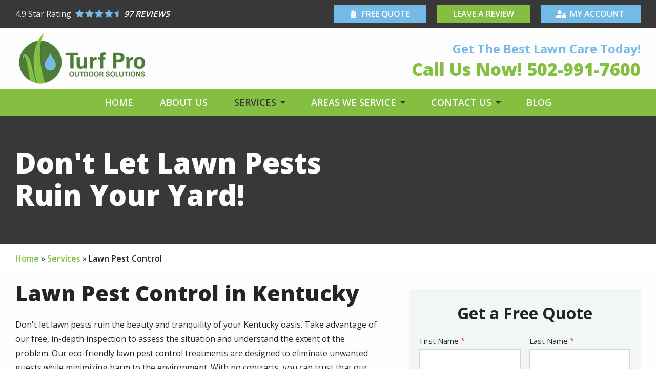

--- FILE ---
content_type: text/html; charset=UTF-8
request_url: https://turfprosolutions.com/services/lawn-pest-control
body_size: 19409
content:
<!DOCTYPE html>
<html lang="en" dir="ltr" prefix="og: https://ogp.me/ns#">
	<head><link rel='dns-prefetch' href='fonts.googleapis.com'><link rel='dns-prefetch' href='https://unpkg.com'>
    <meta name="viewport" content="width=device-width, initial-scale=1">
		<meta charset="utf-8" />
<style data-provider="color_variables" id="color-variables-style-tag">
body {
  --color-primary: #84bf41;
  --color-primary-light: #96d251;
  --color-primary-dark: #77b431;
  --color-secondary: #74bae7;
  --color-secondary-light: #8ecef5;
  --color-secondary-dark: #51ade6;
  --color-tertiary: #0c52a1;
  --color-light: #f3f6f6;
  --color-dark: #383838;
}
</style>
<script src="//458868.tctm.co/t.js" async></script>
<meta name="description" content="Don&#039;t let lawn pests ruin your lawn. Our reliable lawn pest control services provide you with peace of mind, no contracts required. Plus, we offer free retreatments if needed." />
<link rel="canonical" href="https://turfprosolutions.com/services/lawn-pest-control" />
<style>
        .system-status-general-info__item-icon::before,
        .toolbar .toolbar-bar .toolbar-icon.toolbar-icon-sprowt-settings-admin-config-sprowt::before {
          -webkit-mask-image: url("data:image/svg+xml,%3C%3Fxml%20version%3D%221.0%22%20encoding%3D%22utf-8%22%3F%3E%0A%3C%21--%20Generator%3A%20Adobe%20Illustrator%2025.2.1%2C%20SVG%20Export%20Plug-In%20.%20SVG%20Version%3A%206.00%20Build%200%29%20%20--%3E%0A%3Csvg%20version%3D%221.1%22%20id%3D%22Layer_1%22%20xmlns%3D%22http%3A%2F%2Fwww.w3.org%2F2000%2Fsvg%22%20xmlns%3Axlink%3D%22http%3A%2F%2Fwww.w3.org%2F1999%2Fxlink%22%20x%3D%220px%22%20y%3D%220px%22%0A%09%20viewBox%3D%220%200%2024%2024%22%20style%3D%22enable-background%3Anew%200%200%2024%2024%3B%22%20xml%3Aspace%3D%22preserve%22%3E%0A%3Cpath%20d%3D%22M22.5%2C2.9l-0.1-0.3l-0.3-0.1c-2.1-1.2-4.4-1.8-6.7-1.8c-3.6%2C0-7%2C1.5-9.5%2C4.1c-2.5%2C2.6-3.7%2C6.1-3.5%2C9.8L2.6%2C17l1.1-2.2%0A%09c1.6-3.1%2C4-5.6%2C6.9-7.3c-4.4%2C3.7-7.1%2C9.2-7%2C15.2l0%2C0.7l3.8-0.3l-0.1-0.7c-0.2-1.3-0.2-2.5-0.1-3.8c0.9%2C0.2%2C1.7%2C0.3%2C2.6%2C0.3%0A%09c3.9%2C0%2C7.6-1.8%2C10.1-4.8C22.4%2C10.9%2C23.3%2C7%2C22.5%2C2.9z%20M6.8%2C16.9l-0.7-0.2c1.8-5.3%2C6-9.6%2C11.6-11.3l-0.4-1.8c-5.2%2C0.6-9.8%2C3.2-13%2C7.2%0A%09c0.5-1.8%2C1.4-3.5%2C2.7-4.9c2.2-2.3%2C5.2-3.6%2C8.3-3.6c1.9%2C0%2C3.8%2C0.5%2C5.5%2C1.4c0.6%2C3.5-0.2%2C6.8-2.4%2C9.4c-2.2%2C2.7-5.4%2C4.2-8.9%2C4.2%0A%09C8.8%2C17.3%2C7.8%2C17.1%2C6.8%2C16.9z%22%2F%3E%0A%3C%2Fsvg%3E%0A");
          mask-image: url("data:image/svg+xml,%3C%3Fxml%20version%3D%221.0%22%20encoding%3D%22utf-8%22%3F%3E%0A%3C%21--%20Generator%3A%20Adobe%20Illustrator%2025.2.1%2C%20SVG%20Export%20Plug-In%20.%20SVG%20Version%3A%206.00%20Build%200%29%20%20--%3E%0A%3Csvg%20version%3D%221.1%22%20id%3D%22Layer_1%22%20xmlns%3D%22http%3A%2F%2Fwww.w3.org%2F2000%2Fsvg%22%20xmlns%3Axlink%3D%22http%3A%2F%2Fwww.w3.org%2F1999%2Fxlink%22%20x%3D%220px%22%20y%3D%220px%22%0A%09%20viewBox%3D%220%200%2024%2024%22%20style%3D%22enable-background%3Anew%200%200%2024%2024%3B%22%20xml%3Aspace%3D%22preserve%22%3E%0A%3Cpath%20d%3D%22M22.5%2C2.9l-0.1-0.3l-0.3-0.1c-2.1-1.2-4.4-1.8-6.7-1.8c-3.6%2C0-7%2C1.5-9.5%2C4.1c-2.5%2C2.6-3.7%2C6.1-3.5%2C9.8L2.6%2C17l1.1-2.2%0A%09c1.6-3.1%2C4-5.6%2C6.9-7.3c-4.4%2C3.7-7.1%2C9.2-7%2C15.2l0%2C0.7l3.8-0.3l-0.1-0.7c-0.2-1.3-0.2-2.5-0.1-3.8c0.9%2C0.2%2C1.7%2C0.3%2C2.6%2C0.3%0A%09c3.9%2C0%2C7.6-1.8%2C10.1-4.8C22.4%2C10.9%2C23.3%2C7%2C22.5%2C2.9z%20M6.8%2C16.9l-0.7-0.2c1.8-5.3%2C6-9.6%2C11.6-11.3l-0.4-1.8c-5.2%2C0.6-9.8%2C3.2-13%2C7.2%0A%09c0.5-1.8%2C1.4-3.5%2C2.7-4.9c2.2-2.3%2C5.2-3.6%2C8.3-3.6c1.9%2C0%2C3.8%2C0.5%2C5.5%2C1.4c0.6%2C3.5-0.2%2C6.8-2.4%2C9.4c-2.2%2C2.7-5.4%2C4.2-8.9%2C4.2%0A%09C8.8%2C17.3%2C7.8%2C17.1%2C6.8%2C16.9z%22%2F%3E%0A%3C%2Fsvg%3E%0A");
        }
    </style>
<meta name="Generator" content="Drupal 10 (https://www.drupal.org)" />
<meta name="MobileOptimized" content="width" />
<meta name="HandheldFriendly" content="true" />
<meta name="viewport" content="width=device-width, initial-scale=1.0" />

<!-- START script: GSC Meta Tag -->
<meta name="google-site-verification" content="7uQgJZsWyjd0KUvJpRp4gUSpOCl7-tLWtxvYj5Mu11E" />
<!-- END script: GSC Meta Tag -->
<link rel="apple-touch-icon" href="/public_files/turfprosolutions-live/touch-icon.png" />
<link rel="preload" as="font" href="/themes/sprowt3/fonts/icomoon/fonts/icomoon.ttf?qu873q" type="font/ttf" crossorigin="anonymous" />
<link rel="preload" as="font" href="/themes/sprowt3/fonts/icomoon/fonts/icomoon.woff?qu873q" type="font/woff" crossorigin="anonymous" />
<link rel="preload" as="font" href="/libraries/slick/slick/fonts/slick.ttf" type="font/ttf" crossorigin="anonymous" />
<link rel="preload" as="font" href="/libraries/slick/slick/fonts/slick.woff" type="font/woff" crossorigin="anonymous" />
<link rel="icon" href="/public_files/turfprosolutions-live/favicon.png" type="image/png" />
<script src="/public_files/turfprosolutions-live/google_tag/gtm/google_tag.script.js?t95mij" defer></script>

		<title>Lawn Pest Control | Turf Pro Outdoor Solutions</title>
		<link rel="stylesheet" media="all" href="/public_files/turfprosolutions-live/css/css_0WHx80B1GwgeL1YHUuNXpOAmay68m52du0iHGA4XL4Y.css?delta=0&amp;language=en&amp;theme=turfprosolutions&amp;include=[base64]" />
<link rel="stylesheet" media="all" href="/public_files/turfprosolutions-live/css/css_bMU90gx5fOFquT5UmYXKR_qbd6z0ql_8D8Ou8pLg6bM.css?delta=1&amp;language=en&amp;theme=turfprosolutions&amp;include=[base64]" />

      <script>/**/</script> 		
      <style>
        body {
          opacity: 0;
        }
      </style>
	</head>


	<body class="page-node-37 page-node-type-service subsite-_main path-node">
				<a class="visually-hidden focusable skip-link" href="#main-content">
			Skip to main content
		</a>

		<noscript><iframe src="https://www.googletagmanager.com/ns.html?id=GTM-KG6BK6F" height="0" width="0" style="display:none;visibility:hidden"></iframe></noscript>
		  <div class="dialog-off-canvas-main-canvas" data-off-canvas-main-canvas>
    
<div class="layout-container">

      <div class="admin_links">
      

    </div>
  
  
      
  <div class="region region-header-mobile-menu">
    <div class="region-blocks-wrap">

      <div class="mobile-header-menu">
        <div class="mobile-menu-wrap">
          <a class="mobile-menu-close">Close</a>
          
<div id="block-turfprosolutions-ctmheaderblocknew" class="block--type-ctm-header-block phone-number-count-1 block block-block-content block-ctm-header-block-new block-turfprosolutions-ctmheaderblocknew block-block-contentad5568f9-8cfa-4dfb-9439-73dfb361aeac">
  
  

      <div class="ctm-number-wrap">
      
                        <div class="field field--name-field-subheading-tag field--type-html-tag-text-field-type field--label-hidden field__item">Get The Best Lawn Care Today!</div>
            
      <div class="field field--name-field-ctm-target-numbers field--type-entity-reference-revisions field--label-hidden field__items">
              <div class="field__item">  <a class="ctm-target-number-link " href="tel:502-991-7600">
    <div class="paragraph paragraph--type--ctm-target-number paragraph--id--6 paragraph--view-mode--default">
              
            <div class="field field--name-field-heading field--type-string field--label-hidden field__item">Call Us Now!</div>
      
            <div class="field field--name-field-phone-number field--type-telephone">502-991-7600</div>
    </div>
  </a>
</div>
          </div>
  
    </div>
  </div>
<nav id="block-turfprosolutions-mainnavigation-3" class="block block-menu navigation menu--main">
            
  

        
              <ul class="menu">
                                  <li class="menu-item home">
                                    <a  href="/" title="Home">
              <span>Home</span>
            </a>
                      </li>
                            <li class="menu-item about-us">
                                    <a  href="/about-us" title="About Us">
              <span>About Us</span>
            </a>
                      </li>
                            <li class="menu-item menu-item--expanded dropdown-menu menu-item--active-trail services">
                                    <a  href="/services" title="Services">
              <span>Services</span>
            </a>
                                          <ul class="menu">
                                    <li class="menu-item lawn-care">
                                    <a  href="/services/lawn-care" title="Lawn Care">
              <span>Lawn Care</span>
            </a>
                      </li>
                            <li class="menu-item menu-item--active-trail lawn-pest-control">
                                    <a  href="/services/lawn-pest-control" title="Lawn Pest Control">
              <span>Lawn Pest Control</span>
            </a>
                      </li>
                            <li class="menu-item mosquito-control">
                                    <a  href="/services/mosquito-control" title="Mosquito Control">
              <span>Mosquito Control</span>
            </a>
                      </li>
              </ul>
      
                      </li>
                            <li class="menu-item menu-item--expanded dropdown-menu areas-we-service">
                                    <a  href="/locations" title="Areas We Service">
              <span>Areas We Service</span>
            </a>
                                          <ul class="menu">
                                    <li class="menu-item charlestown">
                                    <a  href="/locations/lawn-care-charlestown" title="Charlestown">
              <span>Charlestown</span>
            </a>
                      </li>
                            <li class="menu-item clarksville">
                                    <a  href="/locations/clarksville" title="Clarksville">
              <span>Clarksville</span>
            </a>
                      </li>
                            <li class="menu-item jeffersonville">
                                    <a  href="/locations/lawn-care-jeffersonville" title="Jeffersonville">
              <span>Jeffersonville</span>
            </a>
                      </li>
                            <li class="menu-item la-grange">
                                    <a  href="/locations/lawn-care-la-grange" title="La Grange">
              <span>La Grange</span>
            </a>
                      </li>
                            <li class="menu-item louisville">
                                    <a  href="/locations/lawn-care-louisville" title="Louisville">
              <span>Louisville</span>
            </a>
                      </li>
                            <li class="menu-item mt-washington">
                                    <a  href="/locations/lawn-care-mt-washington" title="Mt. Washington">
              <span>Mt. Washington</span>
            </a>
                      </li>
                            <li class="menu-item new-albany">
                                    <a  href="/locations/lawn-care-New-Albany" title="New Albany">
              <span>New Albany</span>
            </a>
                      </li>
                            <li class="menu-item sellersburg">
                                    <a  href="/locations/lawn-care-sellersburg" title="Sellersburg">
              <span>Sellersburg</span>
            </a>
                      </li>
              </ul>
      
                      </li>
                            <li class="menu-item menu-item--expanded dropdown-menu contact-us">
                                    <a  href="/contact" title="Contact Us">
              <span>Contact Us</span>
            </a>
                                          <ul class="menu">
                                    <li class="menu-item get-a-free-quote">
                                    <a  href="/free-quote" title="Get A Free Quote">
              <span>Get A Free Quote</span>
            </a>
                      </li>
              </ul>
      
                      </li>
                            <li class="menu-item blog">
                                    <a  href="/blog" title="Blog">
              <span>Blog</span>
            </a>
                      </li>
              </ul>
      


  </nav>
<nav id="block-turfprosolutions-utilitymenu-2" class="block block-menu navigation menu--utility-menu">
            
  

        
              <ul class="menu">
                                  <li class="menu-item free-quote">
                                    <a  href="/free-quote" title="Free Quote">
              <span>Free Quote</span>
                          </a>
                      </li>
                            <li class="menu-item leave-a-review">
                                    <a  target="_blank" href="https://www.google.com/maps/place/Turf+Pro+Outdoor+Solutions/@38.3095135,-85.5322745,17z/data=!4m8!3m7!1s0x88699f40750262e1:0x91fab6fdd94f8037!8m2!3d38.3095135!4d-85.5322745!9m1!1b1!16s%2Fg%2F11h3l69mr1?entry=ttu&amp;g_ep=EgoyMDI0MTIwMS4xIKXMDSoASAFQAw%3D%3D" title="Leave a Review">
              <span>Leave a Review</span>
                          </a>
                      </li>
                            <li class="menu-item my-account">
                                    <a  target="_blank" href="https://www.lawngateway.com/TurfProOutdoorSolutions/Login_New.aspx" title="My Account">
              <span>My Account</span>
                          </a>
                      </li>
              </ul>
      


  </nav>
<nav id="block-turfprosolutions-utilityzipfinder" class="block block-menu navigation menu--utility-zip-finder">
      
  

        
              <ul class="menu">
                                  <li class="menu-item find-your-location">
                                    <a  class="zip-code-finder-link" href="/" title="Find Your Location">
              <span>Find Your Location</span>
                          </a>
                      </li>
              </ul>
      


  </nav>

        </div>

        <div class="overlay"></div>
      </div>

    </div>
  </div>


  
        

<div class="block block-aggregate-reviews-block block-">
  
  
      
			<script type='application/ld+json'>
		{ "@context": "http://schema.org","@type": "Product","name": "Turf Pro Outdoor Solutions","aggregateRating":  {  "@type": "AggregateRating",  "ratingValue": "4.9", "ratingCount": "97" }}
		</script>
	
          <span class="google-rating-link"><a class="button">View Google Ratings</a></span>
      </div>

  
    <div class="views-element-container"><div class="view view-schema view-id-schema view-display-id-block_localbusiness_cb view-count-0 js-view-dom-id-f63d29898b35164620af4ea07b7d3f810c4369afef0525eb23b32ca7b143ee93">
  
    
      
      <div class="view-empty">
      <div class="view view-schema view-id-schema view-display-id-block_localbusiness_lp view-count-0 js-view-dom-id-ecde43e0b4a125500f5740fa03bfea5f230e2e085aca21075c5d94e08184d9ae">
  
    
      
      <div class="view-empty">
      <div class="view view-schema view-id-schema view-display-id-block_localbusiness_main view-count-1 js-view-dom-id-252174a7ec4252bebdf921115be077eb50af031c74b337ead3b278960e504b10">
  
    
      
      <div class="view-content">
          <div class="views-row"><script type="application/ld+json" class="ctm-no-swap">
{
  "@context": "https://schema.org",
  "@type": "LocalBusiness",
  "name": "Turf Pro Outdoor Solutions",
  "address": {
    "@type": "PostalAddress",
    "addressLocality": "Louisville",
    "addressRegion": "Kentucky",
    "streetAddress": "12010 Fallen Oak Court"
  },
    "openingHours": "
            Mon-Fri: 8am-6pm
Sat: 8am-3pm 
      ",
  "telephone": "Phone -- link only no swap	502-991-7600"}
</script>
</div>

    </div>
  
          </div>

    </div>
  
          </div>

    </div>
  
          </div>
</div>


  <header class="page-header" role="banner">
    
    
    
    
    
  <div class="region region-header-layout">
    <div class="region-blocks-wrap">
      
<div id="block-turfprosolutions-header-layout" class="block--type-header block block-block-content block-header-layout block-turfprosolutions-header-layout block-block-contentdba3ea50-fa80-461d-adfb-7e0e6aa9fb3d">
  
  
        <div id="header-1" class="bg-dark layout layout--onecol">
    <div class="layout-container-wrap">
      <div  class="layout__region layout__region--content">
        

<div class="block block-aggregate-reviews-block">
  
  
      
	<div class="star-ratings-wrap">
		<div class="rating-inner-wrap">
		    <span class="rating-heading">4.9 <span class="postlabel">Star Rating</span></span>
		    <div class="stars">
	            	                <a class="external-url" aria-label="Star rating external link" href="https://maps.google.com/maps?cid=10518921081066061879" target="_blank"></a>
	            		        		            <i class="star icon-star"></i>
		        		            <i class="star icon-star"></i>
		        		            <i class="star icon-star"></i>
		        		            <i class="star icon-star"></i>
		        		            <i class="star icon-star-half"></i>
		        		    </div>
		    <div class="field--name-field-label">97 Reviews</div>
		</div>
	</div>

          <span class="google-rating-link"><a class="button">View Google Ratings</a></span>
      </div>
<nav class="block block-menu navigation menu--mobile-utility-menu">
      
  

        
              <ul class="menu">
                                  <li class="menu-item my-account">
                                    <a  target="_blank" href="https://www.lawngateway.com/TurfProOutdoorSolutions/Login_New.aspx" title="My Account">
              <span>My Account</span>
                          </a>
                      </li>
                            <li class="menu-item leave-a-review">
                                    <a  target="_blank" href="https://www.google.com/maps/place/Turf+Pro+Outdoor+Solutions/@38.3095135,-85.5322745,17z/data=!4m8!3m7!1s0x88699f40750262e1:0x91fab6fdd94f8037!8m2!3d38.3095135!4d-85.5322745!9m1!1b1!16s%2Fg%2F11h3l69mr1?entry=ttu&amp;g_ep=EgoyMDI0MTIwMi4wIKXMDSoASAFQAw%3D%3D" title="Leave a Review">
              <span>Leave a Review</span>
                          </a>
                      </li>
              </ul>
      


  </nav>
<nav class="block block-menu navigation menu--utility-menu">
      
  

        
              <ul class="menu">
                                  <li class="menu-item free-quote">
                                    <a  href="/free-quote" title="Free Quote">
              <span>Free Quote</span>
                          </a>
                      </li>
                            <li class="menu-item leave-a-review">
                                    <a  target="_blank" href="https://www.google.com/maps/place/Turf+Pro+Outdoor+Solutions/@38.3095135,-85.5322745,17z/data=!4m8!3m7!1s0x88699f40750262e1:0x91fab6fdd94f8037!8m2!3d38.3095135!4d-85.5322745!9m1!1b1!16s%2Fg%2F11h3l69mr1?entry=ttu&amp;g_ep=EgoyMDI0MTIwMS4xIKXMDSoASAFQAw%3D%3D" title="Leave a Review">
              <span>Leave a Review</span>
                          </a>
                      </li>
                            <li class="menu-item my-account">
                                    <a  target="_blank" href="https://www.lawngateway.com/TurfProOutdoorSolutions/Login_New.aspx" title="My Account">
              <span>My Account</span>
                          </a>
                      </li>
              </ul>
      


  </nav>

      </div>
    </div>
  </div>
  <div id="header-3" class="bg-white layout layout--onecol">
    <div class="layout-container-wrap">
      <div  class="layout__region layout__region--content">
        
<div class="block block-system block-site-branding block-system-branding-block">
  
  
              <a href="/" rel="home" class="site-logo">
        <img  src="/public_files/turfprosolutions-live/logo_0.webp" alt="Turf Pro Outdoor Solutions" />
      </a>
          </div>

<div class="block--type-ctm-header-block phone-number-count-1 block block-block-content block-ctm-header-block-new block-block-contentad5568f9-8cfa-4dfb-9439-73dfb361aeac">
  
  

      <div class="ctm-number-wrap">
      
                        <div class="field field--name-field-subheading-tag field--type-html-tag-text-field-type field--label-hidden field__item">Get The Best Lawn Care Today!</div>
            
      <div class="field field--name-field-ctm-target-numbers field--type-entity-reference-revisions field--label-hidden field__items">
              <div class="field__item">  <a class="ctm-target-number-link " href="tel:502-991-7600">
    <div class="paragraph paragraph--type--ctm-target-number paragraph--id--6 paragraph--view-mode--default">
              
            <div class="field field--name-field-heading field--type-string field--label-hidden field__item">Call Us Now!</div>
      
            <div class="field field--name-field-phone-number field--type-telephone">502-991-7600</div>
    </div>
  </a>
</div>
          </div>
  
    </div>
  </div>

      </div>
    </div>
  </div>
  <div id="header-4" class="bg-primary layout layout--onecol">
    <div class="layout-container-wrap">
      <div  class="layout__region layout__region--content">
        <nav class="block block-menu navigation menu--main">
      
  

        

<button class="navbar-toggle">
  <div class="icon-bars">
      <span class="icon-bar"></span>
      <span class="icon-bar"></span>
      <span class="icon-bar"></span>
  </div>
</button>

    
          <ul class="menu">
    
                <li class="menu-item home">
                        <a  href="/" title="Home">
          <span>Home</span>
        </a>
              </li>
                <li class="menu-item about-us">
                        <a  href="/about-us" title="About Us">
          <span>About Us</span>
        </a>
              </li>
                <li class="menu-item menu-item--expanded dropdown-menu menu-item--active-trail services">
                        <a  href="/services" title="Services">
          <span>Services</span>
        </a>
                      
          <ul class="menu">
    
                <li class="menu-item lawn-care">
                        <a  href="/services/lawn-care" title="Lawn Care">
          <span>Lawn Care</span>
        </a>
              </li>
                <li class="menu-item menu-item--active-trail lawn-pest-control">
                        <a  href="/services/lawn-pest-control" title="Lawn Pest Control">
          <span>Lawn Pest Control</span>
        </a>
              </li>
                <li class="menu-item mosquito-control">
                        <a  href="/services/mosquito-control" title="Mosquito Control">
          <span>Mosquito Control</span>
        </a>
              </li>
    
    </ul>
  
  
              </li>
                <li class="menu-item menu-item--expanded dropdown-menu areas-we-service">
                        <a  href="/locations" title="Areas We Service">
          <span>Areas We Service</span>
        </a>
                      
          <ul class="menu">
    
                <li class="menu-item charlestown">
                        <a  href="/locations/lawn-care-charlestown" title="Charlestown">
          <span>Charlestown</span>
        </a>
              </li>
                <li class="menu-item clarksville">
                        <a  href="/locations/clarksville" title="Clarksville">
          <span>Clarksville</span>
        </a>
              </li>
                <li class="menu-item jeffersonville">
                        <a  href="/locations/lawn-care-jeffersonville" title="Jeffersonville">
          <span>Jeffersonville</span>
        </a>
              </li>
                <li class="menu-item la-grange">
                        <a  href="/locations/lawn-care-la-grange" title="La Grange">
          <span>La Grange</span>
        </a>
              </li>
                <li class="menu-item louisville">
                        <a  href="/locations/lawn-care-louisville" title="Louisville">
          <span>Louisville</span>
        </a>
              </li>
                <li class="menu-item mt-washington">
                        <a  href="/locations/lawn-care-mt-washington" title="Mt. Washington">
          <span>Mt. Washington</span>
        </a>
              </li>
                <li class="menu-item new-albany">
                        <a  href="/locations/lawn-care-New-Albany" title="New Albany">
          <span>New Albany</span>
        </a>
              </li>
                <li class="menu-item sellersburg">
                        <a  href="/locations/lawn-care-sellersburg" title="Sellersburg">
          <span>Sellersburg</span>
        </a>
              </li>
    
    </ul>
  
  
              </li>
                <li class="menu-item menu-item--expanded dropdown-menu contact-us">
                        <a  href="/contact" title="Contact Us">
          <span>Contact Us</span>
        </a>
                      
          <ul class="menu">
    
                <li class="menu-item get-a-free-quote">
                        <a  href="/free-quote" title="Get A Free Quote">
          <span>Get A Free Quote</span>
        </a>
              </li>
    
    </ul>
  
  
              </li>
                <li class="menu-item blog">
                        <a  href="/blog" title="Blog">
          <span>Blog</span>
        </a>
              </li>
    
    </ul>
  
  


  </nav>

      </div>
    </div>
  </div>

  </div>

    </div>
  </div>

  </header>

            <div class="page-highlight">
        <div class="message-modal">
          
  <div class="region region-highlighted">
    <div class="region-blocks-wrap">
      <div data-drupal-messages-fallback class="hidden"></div>

    </div>
  </div>

        </div>
      </div>
      
  

  <main role="main">
    <a id="main-content" tabindex="-1"></a>
    
          <div class="layout-content">
        
  <div class="region region-content">
    <div class="region-blocks-wrap">
      
<div id="block-turfprosolutions-content" class="block block-system block-main-page-content block-turfprosolutions-content block-system-main-block">
  
  
      
<article class="node node-37 node--type-service node--promoted node--view-mode-full">

  <script type="application/ld+json">
{
  "@context": {
    "@vocab": "https://schema.org/"
  },
  "@type": [
    "Service"
  ],
  "name": "Lawn Pest Control",
  "url": "https://turfprosolutions.com/services/lawn-pest-control",
  "description": "
            Don&#039;t let lawn pests ruin the beauty and tranquility of your Kentucky oasis. Take advantage of our free, in-depth inspection to assess the situation and understand the extent of the problem. Our eco-friendly lawn pest control treatments are designed to eliminate unwanted guests while minimizing harm to the environment. With no contracts, you can trust that our team is dedicated to earning your trust and satisfaction with every visit.

      ",
    "areaServed": "Turf Pro Outdoor Solutions Lawn Care City Page Template (Default), La Grange, Sellersburg",
  "provider": {
    "@type": "ProfessionalService",
    "name": "Turf Pro Outdoor Solutions",
    "url": "https://turfprosolutions.com/"
  }
}
</script>


  
  <div class="node__content">
      <div id="masthead" class="bg-dark full-width layout layout--onecol">
    <div class="layout-container-wrap">
      <div  class="layout__region layout__region--content">
        
            

<div class="left-align block block-layout-builder block-masthead block-inline-blockhero foreground-color- hero-copy-width- style-overlay-dark opacity-85">
  
  
  
      <div class="hero-wrap">
      <div class="hero-copy">
                  
                        <div class="field field--name-field-heading field--type-html-tag-text-field-type field--label-hidden field__item">Don't Let Lawn Pests Ruin Your Yard!</div>
            
        
              </div>

          </div>

  </div>

      </div>
    </div>
  </div>
  <div id="breadcrumbs" class="layout layout--onecol">
    <div class="layout-container-wrap">
      <div  class="layout__region layout__region--content">
        
<div class="breadcrumb block block-layout-builder block-breadcrumbs block-inline-blockbreadcrumbs">
  
  
      <ol itemscope itemtype="https://schema.org/BreadcrumbList">
      
  <li itemprop="itemListElement" itemscope itemtype="https://schema.org/ListItem"  class="field__item">
    <a itemprop="item" href="/"><span itemprop="name">Home</span></a>
    <meta itemprop="position" content="1" />
  </li>
  <li itemprop="itemListElement" itemscope itemtype="https://schema.org/ListItem"  class="field__item">
    <a itemprop="item" href="/services"><span itemprop="name">Services</span></a>
    <meta itemprop="position" content="1" />
  </li>

      <li itemprop="itemListElement" itemscope itemtype="https://schema.org/ListItem" >
        <span itemprop="name">Lawn Pest Control</span>
        <meta itemprop="position" content="1" />
      </li>
    </ol>
  </div>

      </div>
    </div>
  </div>
  <div class="layout layout--twocol-section layout--twocol-section--67-33 bg-white" id="form-offer">
    <div class="layout-container-wrap">

              <div  class="layout__region layout__region--first">
          
<div class="left-align block block-layout-builder block-service-intro block-inline-blockbasic">
  
  
      <div class="basic-wrap">
      
                        <h1 class="field field--name-field-heading field--type-html-tag-text-field-type field--label-hidden field__item">Lawn Pest Control in Kentucky</h1>
            
            <div class="clearfix text-formatted field field--name-field-text field--type-text-long field--label-hidden field__item"><p><span>Don't let lawn pests ruin the beauty and tranquility of your Kentucky oasis. Take advantage of our free, in-depth inspection to assess the situation and understand the extent of the problem. Our eco-friendly lawn pest control treatments are designed to eliminate unwanted guests while minimizing harm to the environment. With no contracts, you can trust that our team is dedicated to earning your trust and satisfaction with every visit.</span></p>
<p><span>Our lawn pest services in Kentucky include:</span></p>
<div class="two-column">
<ul>
<li><span>Perimeter Pest Programs</span></li>
<li><span>Grub Prevention</span></li>
<li><span>Flea &amp; Tick Programs</span></li>
<li><span>Grub Control</span></li>
<li><span>Mole Control Programs</span></li>
<li><span>And more!</span></li>
</ul>
</div>
</div>
      
    </div>
  </div>
 


  <div class="block block-layout-builder block-special-offer block-inline-blockspecial-offers display-teaser slick-count-2">
    
    

          <div class="special-offers-wrap">
        

                                      <div class="views-element-container"><div class="view view-special-offers view-id-special_offers view-display-id-block_compact view-count-0 js-view-dom-id-373aac53983ae2cf976e0e0e14ca5e8e7992324af6a7ac812579ff2e64786a27">
  
    
      
      <div class="view-empty">
      <div class="view view-special-offers view-id-special_offers view-display-id-block_compact_city view-count-0 js-view-dom-id-cfeb42ba2774ff50f37dc85be2489a8724c4f4ebc4471b3762468d5743ca7d90">
  
    
      
      <div class="view-empty">
      <div class="view view-special-offers view-id-special_offers view-display-id-block_compact_landing view-count-0 js-view-dom-id-eafeafdd3b09b897095a279f9597c40bd91bee6d01d400f2410632c44325d792">
  
    
      
      <div class="view-empty">
      <div class="view view-special-offers view-id-special_offers view-display-id-block_compact_slp view-count-0 js-view-dom-id-8ec0c4e9be7ec45fbe05a3fe6923b7317e1822b6c7e81af804a7092ac4074590">
  
    
      
      <div class="view-empty">
      <div class="view view-special-offers view-id-special_offers view-display-id-block_compact_solution view-count-0 js-view-dom-id-166c5bac2e470e90632a24c20960504ff3d5d2b689c56feef53fae8e6f756e8e">
  
    
      
      <div class="view-empty">
      <div class="view view-special-offers view-id-special_offers view-display-id-block_compact_nofilter view-count-2 js-view-dom-id-4136233a12fae59544bdf684e35793a59a43c147510a70137f033497822d8e6e">
  
    
      
      <div class="view-content">
          <div class="views-row">
<div class="article-wrapper">
  
  
                    <a href="/redeem-coupon?offer=21" alt="Redeem Offer"  class="special-offer-link featured">
        <article class="node node-21 node--type-special-offer node--promoted node--view-mode-teaser featured">
        <div class="node__content">
          
            <div class="field field--name-field-offer-headline field--type-string field--label-hidden field__item">10% Prepay Discount</div>
      
            <div class="field field--name-field-subheading field--type-string field--label-hidden field__item">New Customers Only</div>
      
            <div class="field field--name-field-expiration-date field--type-datetime field--label-hidden field__item"><time datetime="2026-01-31T12:00:00Z" class="datetime">01/31/2026</time>
</div>
      
                      <div class="field--name-field-button">
              <span>Redeem Offer</span>
            </div>
                                                                                      <div class="special-offer-logo"><img src="/public_files/turfprosolutions-live/sprowt/reverse-logo.png" alt="Turf Pro Outdoor Solutions" /></div>
                  </div>
      </article>
      </a>
  </div></div>
    <div class="views-row">
<div class="article-wrapper">
  
  
                    <a href="/redeem-coupon?offer=142" alt="Redeem Offer"  class="special-offer-link default">
        <article class="node node-142 node--type-special-offer node--promoted node--view-mode-teaser default">
        <div class="node__content">
          
            <div class="field field--name-field-offer-headline field--type-string field--label-hidden field__item">Referral Credits</div>
      
            <div class="field field--name-field-expiration-date field--type-datetime field--label-hidden field__item"><time datetime="2026-01-31T12:00:00Z" class="datetime">01/31/2026</time>
</div>
      
                      <div class="field--name-field-button">
              <span>Redeem Offer</span>
            </div>
                                                                                      <div class="special-offer-logo"><img src="/public_files/turfprosolutions-live/sprowt/logo_1.webp" alt="Turf Pro Outdoor Solutions" /></div>
                  </div>
      </article>
      </a>
  </div></div>

    </div>
  
          </div>

    </div>
  
          </div>

    </div>
  
          </div>

    </div>
  
          </div>

    </div>
  
          </div>

    </div>
  
          </div>
</div>

        
      </div>
      </div>


        </div>
      
              <div  class="layout__region layout__region--second">
          
<div class="center-align bg-light block--type-webform block block-block-content block-webform---free-estimate-(global) block-block-contentde416d0d-07eb-49ca-b892-bffe9a319a15 form-expand-off">
  
  
      
                        <div class="field field--name-field-heading field--type-html-tag-text-field-type field--label-hidden field__item">Get a Free Quote</div>
            
            <div class="field field--name-field-webform field--type-webform field--label-hidden field__item"><form class="webform-submission-form webform-submission-add-form webform-submission-free-quote-form webform-submission-free-quote-add-form webform-submission-free-quote-block_content-2-form webform-submission-free-quote-block_content-2-add-form webform-submission-free-quote-block-content-2-add-form js-webform-details-toggle webform-details-toggle" data-drupal-selector="webform-submission-free-quote-block-content-2-add-form" action="/services/lawn-pest-control" method="post" id="webform-submission-free-quote-block-content-2-add-form" accept-charset="UTF-8">
  
  <fieldset data-drupal-selector="edit-name" id="edit-name" class="js-webform-type-fieldset webform-type-fieldset js-form-item form-item js-form-wrapper form-wrapper">
      <legend>
    <span class="visually-hidden fieldset-legend">Name</span>
  </legend>
  <div class="fieldset-wrapper">
                <div class="js-form-item form-item js-form-type-textfield form-type-textfield js-form-item-first-name form-item-first-name">
      <label for="edit-first-name" class="js-form-required form-required">First Name</label>
        <input data-drupal-selector="edit-first-name" type="text" id="edit-first-name" name="first_name" value="" size="60" maxlength="255" class="form-text required" required="required" aria-required="true" />

        </div>
<div class="js-form-item form-item js-form-type-textfield form-type-textfield js-form-item-last-name form-item-last-name">
      <label for="edit-last-name" class="js-form-required form-required">Last Name</label>
        <input data-drupal-selector="edit-last-name" type="text" id="edit-last-name" name="last_name" value="" size="60" maxlength="255" class="form-text required" required="required" aria-required="true" />

        </div>

          </div>
</fieldset>
<fieldset data-drupal-selector="edit-contact-info" id="edit-contact-info" class="js-webform-type-fieldset webform-type-fieldset js-form-item form-item js-form-wrapper form-wrapper">
      <legend>
    <span class="visually-hidden fieldset-legend">Contact Info</span>
  </legend>
  <div class="fieldset-wrapper">
                <div class="js-form-item form-item js-form-type-tel form-type-tel js-form-item-phone form-item-phone">
      <label for="edit-phone" class="js-form-required form-required">Phone</label>
        <input data-drupal-selector="edit-phone" pattern="^(?:\+\d{1,2}\s?)?\(?(?!555)(\d{3})\)?[\s.-]?(\d{3})[\s.-]?(\d{4})$" type="tel" id="edit-phone" name="phone" value="" size="30" maxlength="128" class="form-tel required" required="required" aria-required="true" />

        </div>
<div class="js-form-item form-item js-form-type-email form-type-email js-form-item-email form-item-email">
      <label for="edit-email" class="js-form-required form-required">Email</label>
        <input data-drupal-selector="edit-email" type="email" id="edit-email" name="email" value="" size="60" maxlength="254" class="form-email required" required="required" aria-required="true" />

        </div>

          </div>
</fieldset>
<fieldset data-drupal-selector="edit-address-autocomplete" id="edit-address-autocomplete--wrapper" class="sprowt-address-autocomplete--wrapper fieldgroup form-composite webform-composite-hidden-title required js-webform-type-sprowt-address-autocomplete webform-type-sprowt-address-autocomplete js-form-item form-item js-form-wrapper form-wrapper">
      <legend>
    <span class="visually-hidden fieldset-legend js-form-required form-required">Address (autocomplete)</span>
  </legend>
  <div class="fieldset-wrapper">
                <div class="sprowt-address-autocomplete">
    <input class="hidden-value" data-drupal-selector="edit-address-autocomplete-hidden-value" type="hidden" name="address_autocomplete[hidden_value]" value="" />
<input class="hidden-conditional" data-conditional-key="placeName" data-drupal-selector="edit-address-autocomplete-conditional-value-placename" type="hidden" name="address_autocomplete[conditional_value_placeName]" value="" />
<input class="hidden-conditional" data-conditional-key="placeId" data-drupal-selector="edit-address-autocomplete-conditional-value-placeid" type="hidden" name="address_autocomplete[conditional_value_placeId]" value="" />
<input class="hidden-conditional" data-conditional-key="formattedAddress" data-drupal-selector="edit-address-autocomplete-conditional-value-formattedaddress" type="hidden" name="address_autocomplete[conditional_value_formattedAddress]" value="" />
<input class="hidden-conditional" data-conditional-key="lat" data-drupal-selector="edit-address-autocomplete-conditional-value-lat" type="hidden" name="address_autocomplete[conditional_value_lat]" value="" />
<input class="hidden-conditional" data-conditional-key="lng" data-drupal-selector="edit-address-autocomplete-conditional-value-lng" type="hidden" name="address_autocomplete[conditional_value_lng]" value="" />
<input class="hidden-conditional" data-conditional-key="address" data-drupal-selector="edit-address-autocomplete-conditional-value-address" type="hidden" name="address_autocomplete[conditional_value_address]" value="" />
<input class="hidden-conditional" data-conditional-key="address_2" data-drupal-selector="edit-address-autocomplete-conditional-value-address-2" type="hidden" name="address_autocomplete[conditional_value_address_2]" value="" />
<input class="hidden-conditional" data-conditional-key="city" data-drupal-selector="edit-address-autocomplete-conditional-value-city" type="hidden" name="address_autocomplete[conditional_value_city]" value="" />
<input class="hidden-conditional" data-conditional-key="state_province" data-drupal-selector="edit-address-autocomplete-conditional-value-state-province" type="hidden" name="address_autocomplete[conditional_value_state_province]" value="" />
<input class="hidden-conditional" data-conditional-key="state_province_code" data-drupal-selector="edit-address-autocomplete-conditional-value-state-province-code" type="hidden" name="address_autocomplete[conditional_value_state_province_code]" value="" />
<input class="hidden-conditional" data-conditional-key="country" data-drupal-selector="edit-address-autocomplete-conditional-value-country" type="hidden" name="address_autocomplete[conditional_value_country]" value="" />
<input class="hidden-conditional" data-conditional-key="country_code" data-drupal-selector="edit-address-autocomplete-conditional-value-country-code" type="hidden" name="address_autocomplete[conditional_value_country_code]" value="" />
<input class="hidden-conditional" data-conditional-key="postal_code" data-drupal-selector="edit-address-autocomplete-conditional-value-postal-code" type="hidden" name="address_autocomplete[conditional_value_postal_code]" value="" />
<div class="js-form-item form-item js-form-type-textfield form-type-textfield js-form-item-address-autocomplete-address form-item-address-autocomplete-address">
      <label for="edit-address-autocomplete-address" class="js-form-required form-required">Address</label>
        <input class="autocomplete-textfield form-text required" data-drupal-selector="edit-address-autocomplete-address" type="text" id="edit-address-autocomplete-address" name="address_autocomplete[address]" value="" size="60" maxlength="255" placeholder="Enter your address &amp; select from the drop down." required="required" aria-required="true" />

        </div>

</div>

          </div>
</fieldset>
<fieldset data-drupal-selector="edit-services" id="edit-services--wrapper" class="checkboxes--wrapper fieldgroup form-composite webform-composite-visible-title js-webform-type-checkboxes webform-type-checkboxes js-form-item form-item js-form-wrapper form-wrapper">
      <legend>
    <span class="fieldset-legend">Services:</span>
  </legend>
  <div class="fieldset-wrapper">
                <div id="edit-services" class="js-webform-checkboxes webform-options-display-two-columns form-checkboxes"><div class="js-form-item form-item js-form-type-checkbox form-type-checkbox js-form-item-services-lawn-care-program form-item-services-lawn-care-program">
        <input data-drupal-selector="edit-services-lawn-care-program" type="checkbox" id="edit-services-lawn-care-program" name="services[Lawn Care Program]" value="Lawn Care Program" class="form-checkbox" />

        <label for="edit-services-lawn-care-program" class="option">Lawn Care Program</label>
      </div>
<div class="js-form-item form-item js-form-type-checkbox form-type-checkbox js-form-item-services-tree--shrub-program form-item-services-tree--shrub-program">
        <input data-drupal-selector="edit-services-tree-shrub-program" type="checkbox" id="edit-services-tree-shrub-program" name="services[Tree &amp; Shrub Program]" value="Tree &amp; Shrub Program" class="form-checkbox" />

        <label for="edit-services-tree-shrub-program" class="option">Tree &amp; Shrub Program</label>
      </div>
<div class="js-form-item form-item js-form-type-checkbox form-type-checkbox js-form-item-services-core-aeration--seeding form-item-services-core-aeration--seeding">
        <input data-drupal-selector="edit-services-core-aeration-seeding" type="checkbox" id="edit-services-core-aeration-seeding" name="services[Core Aeration &amp; Seeding]" value="Core Aeration &amp; Seeding" class="form-checkbox" />

        <label for="edit-services-core-aeration-seeding" class="option">Core Aeration &amp; Seeding</label>
      </div>
<div class="js-form-item form-item js-form-type-checkbox form-type-checkbox js-form-item-services-mole-control form-item-services-mole-control">
        <input data-drupal-selector="edit-services-mole-control" type="checkbox" id="edit-services-mole-control" name="services[Mole Control]" value="Mole Control" class="form-checkbox" />

        <label for="edit-services-mole-control" class="option">Mole Control</label>
      </div>
<div class="js-form-item form-item js-form-type-checkbox form-type-checkbox js-form-item-services-mosquito-program form-item-services-mosquito-program">
        <input data-drupal-selector="edit-services-mosquito-program" type="checkbox" id="edit-services-mosquito-program" name="services[Mosquito Program]" value="Mosquito Program" class="form-checkbox" />

        <label for="edit-services-mosquito-program" class="option">Mosquito Program</label>
      </div>
<div class="js-form-item form-item js-form-type-checkbox form-type-checkbox js-form-item-services-perimeter-spray-program form-item-services-perimeter-spray-program">
        <input data-drupal-selector="edit-services-perimeter-spray-program" type="checkbox" id="edit-services-perimeter-spray-program" name="services[Perimeter Spray Program]" value="Perimeter Spray Program" class="form-checkbox" />

        <label for="edit-services-perimeter-spray-program" class="option">Perimeter Spray Program</label>
      </div>
<div class="js-form-item form-item js-form-type-checkbox form-type-checkbox js-form-item-services-grub-control-prevention form-item-services-grub-control-prevention">
        <input data-drupal-selector="edit-services-grub-controlprevention" type="checkbox" id="edit-services-grub-controlprevention" name="services[Grub Control/Prevention]" value="Grub Control/Prevention" class="form-checkbox" />

        <label for="edit-services-grub-controlprevention" class="option">Grub Control/Prevention</label>
      </div>
<div class="js-form-item form-item js-form-type-checkbox form-type-checkbox js-form-item-services-flea--tick-program form-item-services-flea--tick-program">
        <input data-drupal-selector="edit-services-flea-tick-program" type="checkbox" id="edit-services-flea-tick-program" name="services[Flea &amp; Tick Program]" value="Flea &amp; Tick Program" class="form-checkbox" />

        <label for="edit-services-flea-tick-program" class="option">Flea &amp; Tick Program</label>
      </div>
</div>

          </div>
</fieldset>
<div class="js-form-item form-item js-form-type-textfield form-type-textfield js-form-item-how-did-you-hear-about-us form-item-how-did-you-hear-about-us">
      <label for="edit-how-did-you-hear-about-us">How did you hear about us?</label>
        <input data-drupal-selector="edit-how-did-you-hear-about-us" type="text" id="edit-how-did-you-hear-about-us" name="how_did_you_hear_about_us" value="" size="60" maxlength="255" class="form-text" />

        </div>
<div id="edit-privacy" class="js-form-item form-item js-form-type-webform-markup form-type-webform-markup js-form-item-privacy form-item-privacy form-no-label">
        By submitting this form, you are agreeing to the <a href="/privacy-policy">privacy policy</a>.
        </div>
<fieldset data-drupal-selector="edit-validation" id="edit-validation" class="js-webform-type-fieldset webform-type-fieldset js-form-item form-item js-form-wrapper form-wrapper">
      <legend>
    <span class="visually-hidden fieldset-legend">Validation</span>
  </legend>
  <div class="fieldset-wrapper">
                
          </div>
</fieldset>
<fieldset data-drupal-selector="edit-submission" id="edit-submission" class="js-webform-type-fieldset webform-type-fieldset js-form-item form-item js-form-wrapper form-wrapper">
      <legend>
    <span class="visually-hidden fieldset-legend">Submission</span>
  </legend>
  <div class="fieldset-wrapper">
                <div data-drupal-selector="edit-actions" class="form-actions webform-actions js-form-wrapper form-wrapper" id="edit-actions"><input class="webform-button--submit button button--primary js-form-submit form-submit" data-drupal-selector="edit-actions-submit" type="submit" id="edit-actions-submit" name="op" value="Get Started Today" />

</div>

          </div>
</fieldset>
<div class="js-form-item form-item js-form-type-sprowt-settings-checkbox form-type-sprowt-settings-checkbox js-form-item-texting-opt-in form-item-texting-opt-in">
        <input data-drupal-selector="edit-texting-opt-in" aria-describedby="edit-texting-opt-in--description" type="checkbox" id="edit-texting-opt-in" name="texting_opt_in" value="1" class="form-checkbox" />

        <label for="edit-texting-opt-in" class="option">You agree to receive informational messages (appointment reminders, account notifications, etc.) from Turf Pro Outdoor Solutions. Message frequency varies. Message and data rates may apply. For help, reply HELP or contact us at 502-991-7600. We will not share your phone number with any third parties for marketing purposes, and you can opt out at any time by replying STOP.</label>
          <div class="description visually-hidden">
      <div id="edit-texting-opt-in--description" class="webform-element-description visually-hidden"><a href="/privacy-policy"><span>Message Use - Privacy Policy</span></a>.</div>

    </div>
  </div>
<div class="sas-comments"><div class="js-form-item form-item js-form-type-textarea form-type-textarea js-form-item-sas-comments form-item-sas-comments">
      <label for="edit-sas-comments">Comments</label>
        <div class="form-textarea-wrapper">
  <textarea name="comment" id="comment2aaec74add3fcfce167bae72d434d596940c8ebc" autocomplete="off" data-drupal-selector="edit-sas-comments" rows="5" cols="60" class="form-textarea resize-vertical"></textarea>
</div>

        </div>
</div><input autocomplete="off" data-drupal-selector="form-8n-b4jcekqz-cfr18bdvnz6knx3f8rbyvxdgir7-dee" type="hidden" name="form_build_id" value="form-8n_B4jCekqZ_cFr18bDVnZ6kNx3f8RbyvxdGir7-DEE" />
<input data-drupal-selector="edit-webform-submission-free-quote-block-content-2-add-form" type="hidden" name="form_id" value="webform_submission_free_quote_block_content_2_add_form" />


  
</form>
</div>
      
  </div>

        </div>
            
    </div>
  </div>
  <div id="packages" class="bg-light layout layout--onecol">
    <div class="layout-container-wrap">
      <div  class="layout__region layout__region--content">
        

      </div>
    </div>
  </div>
  <div id="info-concerns" class="bg-light sm-width layout layout--onecol">
    <div class="layout-container-wrap">
      <div  class="layout__region layout__region--content">
        
<div class="left-align block block-layout-builder block-about-this-service block-inline-blockbasic">
  
  
      <div class="basic-wrap">
      
                        <h2 class="field field--name-field-heading field--type-html-tag-text-field-type field--label-hidden field__item">Grub Control</h2>
            
            <div class="clearfix text-formatted field field--name-field-text field--type-text-long field--label-hidden field__item"><p><span>Lawn grubs are voracious feeders that attack the roots of your grass, leading to serious damage if left untreated. Our skilled grub control experts will target and treat existing grubs, preventing further harm to your lawn and ensuring its long-term health. Don't let these little critters undermine the beauty and integrity of your yard. Contact us now for a free estimate on our effective grub control services.</span></p>
<h2>Perimeter Pest Program</h2>
<p>Perimeter pest control service keeps bugs where they belong – outside the home. By applying a protective pest barrier around the outside of your home, we keep crawling insects from entering.</p>
<p>Perimeter pests live around your home's perimeter, hanging around your home's exterior and indoor spaces quickly if you don't take care of them properly. Every spring, your home risks insects marching into it, such as spiders, earwigs, ants, roly-polies, and millipedes. Fortunately, our perimeter pest control service involves treatments we apply around your home to keep these pesky species outside where they belong.</p>
<h2>Flea &amp; Tick Control</h2>
<p>Outdoor pests such as fleas and ticks can ruin your outdoor experience. Controlling the<br>fleas and ticks in your lawn is extremely important because these pests can also enter your home and<br>harm your family and pets.</p>
<h2><span>Mole Control</span></h2>
<p><span>Are dirt mounds and tunnels popping up in your yard? These are telltale signs of a mole problem. Moles can cause extensive damage to your lawn with their relentless tunneling and foraging for earthworms and grubs. Don't let them take over your yard! Our experienced team at Turf Pro Outdoor Solutions uses a safe and proven method to eliminate moles, allowing you to reclaim your lawn and enjoy a mole-free environment.</span></p>
<h3><span>Kentucky’s Climate: A Breeding Ground for Lawn Pests</span></h3>
<p><span>Kentucky's unique climate creates the perfect environment for a variety of lawn pests to thrive. From bothersome moles to destructive grubs and armyworms, these unwelcome guests can wreak havoc on your beautiful lawn. Fortunately, at Turf Pro Outdoor Solutions, we have the expertise and tools to combat these pesky invaders effectively.</span></p>
<p><span>Here are just some of the ways we combat lawn pests:</span></p>
<ul>
<li><span><strong>Free in-depth inspection</strong> by our experts to assess your lawn and identify any existing pest problems.</span></li>
<li><span><strong>Eco-friendly lawn treatments</strong> to minimize the impact on your surroundings.</span></li>
<li><span><strong>No contract lawn pest service</strong> that works with your schedule and your specific needs.</span></li>
</ul>
<p><span>At Turf Pro Outdoor Solutions, we understand the importance of maintaining a healthy, pest-free lawn that adds value to your Kentucky home. Our team of experts is dedicated to providing top-notch lawn pest control services, tailored to your specific needs. Contact us today for your free, in-depth inspection, and let us help you create a beautiful, pest-free environment for you and your family to enjoy. Say goodbye to lawn pests once and for all!</span></p>
</div>
      
      <div class="field field--name-field-link field--type-link field--label-hidden field__items">
              <div class="field__item"><a href="/free-quote">Get Started Today!</a></div>
          </div>
  
    </div>
  </div>
 


<div class="block block-layout-builder block-section-divider block-inline-blockdivider svg-accent-light svg-bg-primary divider-style-wave">
  
  
      <div class="svg-divider">
      <?xml version="1.0" encoding="UTF-8"?><svg id="Layer_1" xmlns="http://www.w3.org/2000/svg" viewBox="0 0 1920 150"><path class="svg-accent" d="m-.0001,0s287.0555,155.6093,1035.4235,53.4602v71.0272H-.0001V0Z"/><path class="svg-bg" id="Path_12000" d="m1919.9998,46.7796s-490.5379-70.0244-939.6519,16.5984C531.2339,150.0009,159.1524,104.8732-.0001,56.1159v93.8841h1920V46.7796Z"/></svg>
    </div>
  </div>

      </div>
    </div>
  </div>
  <div id="callout" class="bg-primary layout layout--onecol">
    <div class="layout-container-wrap">
      <div  class="layout__region layout__region--content">
        
<div class="center-align block--type-call-out block block-block-content block--call-out-(global) block-block-content9f7cf4e1-5742-41c6-8414-14dd5c5bdc18">
  
  

              <div class="call-out-wrap inline">
      
                        <div class="field field--name-field-heading field--type-html-tag-text-field-type field--label-hidden field__item"> Get Started Today! Call us at <a href="tel:5029917600">502-991-7600</a> or</div>
            
      <div class="field field--name-field-link field--type-link field--label-hidden field__items">
              <div class="field__item"><a href="/free-quote">Get a Free Estimate</a></div>
          </div>
  
    </div>
    <div class="block-bg-image"></div>
</div>

      </div>
    </div>
  </div>
  <div class="layout layout--twocol-section layout--twocol-section--50-50 bg-dark sm-width" id="service-area">
    <div class="layout-container-wrap">

              <div  class="layout__region layout__region--first">
          
<div class="vertical-center-align block--type-image block block-block-content block-areas-services-map-(global) block-block-contentb508fdf5-297d-43e1-afce-a7d2f6ed1a17">
  
  
      
            <div class="field field--name-field-image field--type-entity-reference field--label-hidden field__item"><div class="media media--type-media-image media--view-mode-standard-responsive">
  
      
  <div class="field field--name-field-media-image field--type-image field--label-visually_hidden">
    <div class="field__label visually-hidden">Image</div>
                  <div class="field__item">    <picture>
                  <source srcset="/public_files/turfprosolutions-live/styles/desktop_max_1600_x_1200/public/images/map.webp?itok=4L9gsFJZ 1x" media="all and (min-width: 1024px)" type="image/webp" width="800" height="800"/>
              <source srcset="/public_files/turfprosolutions-live/styles/mobile_max_800_x_600/public/images/map.webp?itok=5o8i1Ppb 1x" type="image/webp" width="600" height="600"/>
                  <img loading="lazy" width="800" height="800" src="/public_files/turfprosolutions-live/styles/desktop_max_1600_x_1200/public/images/map.webp?itok=4L9gsFJZ" alt="map" />

  </picture>

</div>
              </div>

  </div>
</div>
      
  </div>

        </div>
      
              <div  class="layout__region layout__region--second">
            <div class="block--type-areas-serviced block block-block-content block-areas-serviced-(global) block-block-content0ad9e406-8a67-47d7-90d5-f549946b8c69">
  
  

  
                        <h2 class="field field--name-field-heading field--type-html-tag-text-field-type field--label-hidden field__item">Areas We Serve in Kentucky and Southern Indiana</h2>
            
            <div class="clearfix text-formatted field field--name-field-text field--type-text-long field--label-hidden field__item"><p>As a locally owned and operated company, we’re proud to offer lawn care in the Louisville, Kentucky area as well as southern Indiana. Our service are available in:</p>
<div class="two-column">
<p><strong>Kentucky</strong></p>
<ul>
<li>Crestwood</li>
<li><a href="/locations/lawn-care-la-grange">LaGrange</a></li>
<li><a href="/locations/lawn-care-louisville" title="Louisville">Louisville</a></li>
<li><a href="/locations/lawn-care-mt-washington" title="Mt. Washington">Mt. Washington</a></li>
<li>Taylorsville</li>
</ul>
<p><strong>Indiana</strong></p>
<ul>
<li><a href="/locations/lawn-care-charlestown">Charlestown</a></li>
<li><a href="/locations/clarksville">Clarksville</a></li>
<li><a href="/locations/lawn-care-jeffersonville" title="Jeffersonville">Jeffersonville</a></li>
<li><a href="/locations/lawn-care-New-Albany">New Albany</a></li>
<li><a href="/locations/lawn-care-sellersburg">Sellersburg</a></li>
</ul>
</div>
</div>
      

            <div class="views-element-container"><div class="view view-areas-serviced view-id-areas_serviced view-display-id-block_city_specific view-count- js-view-dom-id-2821ccb5133cef55377e6a20f459dd03d6fa691656f308c17f6b1ddea8230971">
  
    
      
      <div class="view-empty">
      <div class="view view-areas-serviced view-id-areas_serviced view-display-id-block_city_specific_service view-count-0 js-view-dom-id-3ac85121edb3a5570fde3385bd06f4ce14fad7174d8e9f8746ee5ad479e254cc">
  
    
      
      <div class="view-empty">
      <div class="view view-areas-serviced view-id-areas_serviced view-display-id-block_city_specific_lp view-count-0 js-view-dom-id-5a8e35488f0dec1ec028e0601265dcf872d1c8c08dc49914b4c926045d2db649">
  
    
      
      <div class="view-empty">
      <div class="view view-areas-serviced view-id-areas_serviced view-display-id-block_city_specific_rp view-count- js-view-dom-id-4024efc21ed6a15c4d1cc240b4c1fdc783be5ceebdffa054b559ccced92771db">
  
    
      
      <div class="view-empty">
      <div class="view view-areas-serviced view-id-areas_serviced view-display-id-block_teaser_nofilter view-count-0 js-view-dom-id-a1ea62a99e7280aa908c79e1421b784fcd67e160bb787de84de33fa34fb883ce">
  
    
      
  
          </div>

    </div>
  
          </div>

    </div>
  
          </div>

    </div>
  
          </div>

    </div>
  
          </div>
</div>
 
      
  <div>
      <div class="field field--name-field-link field--type-link field--label-hidden field__items">
              <div class="field__item"><a href="/locations">See Where Else We Service</a></div>
          </div>
  </div>
</div>

        </div>
            
    </div>
  </div>
  <div id="other-services" class="bg-primary layout layout--onecol">
    <div class="layout-container-wrap">
      <div  class="layout__region layout__region--content">
        
<div class="block block-layout-builder block-additional-services block-inline-blockservices display-token center-align">
  
  

      <div class="services-wrap">
      
                        <h2 class="field field--name-field-heading field--type-html-tag-text-field-type field--label-hidden field__item">Additional Services</h2>
            

                    <div class="views-element-container"><div class="view view-services view-id-services view-display-id-block_compact view-count-2 js-view-dom-id-aa1b9061ac3fd325887224f10528550b0421e3abe1d978bb3757c5b5cf843105">
  
    
      
      <div class="view-content">
          <div class="views-row">
<article class="node node-29 lawn-care node--type-service node--promoted node--view-mode-token">
  
  

  <div class="node__content">
          <a class="service-link" href="/services/lawn-care" alt="Learn More About Lawn Care
">
            
            <div class="field field--name-field-icon-service field--type-entity-reference field--label-hidden field__item"><div class="media media--type-media-image media--view-mode-vector">
  
      
  <div class="field field--name-field-media-image field--type-image field--label-visually_hidden">
    <div class="field__label visually-hidden">Image</div>
                  <div class="field__item"><svg xmlns="http://www.w3.org/2000/svg" xmlns:xlink="http://www.w3.org/1999/xlink" version="1.1" x="0px" y="0px" viewbox="0 0 144 144" style="enable-background:new 0 0 144 144;" xml:space="preserve">
<style type="text/css">
	.st0{fill-rule:evenodd;clip-rule:evenodd;}
</style>
<g>
	<path d="M38,70.6l61.8-3.4c4.9-0.2,8.8-5,8.6-11.3c-0.2-6.2-4.1-10.3-8.8-10.3l-29.5,0.7c3.5-2.1,7.3-3.7,10.4-4.8l29.9-2.2   l15.9,20.3c2.6,3.1,7.2,3.5,10-1.7c7.8,0.5,8.9-7.7,6.9-10.4c-6.5-8.8-25.9-33.9-25.9-33.9c-1.3-1.7-2.8-2.2-4.3-2.3l-39.6-0.2   c-4.6,0.2-8.9,1.2-8.9,1.2c-4.5,1.2-20.2,6.5-31.8,7l-19.5-1.2L0,51l25.7,15.1C30.5,69.5,34.3,70.6,38,70.6z"></path>
	<path d="M77,85.5c0,0-14,12.3-21.3,33.4c-0.2-12.9,1-30.7,7-46.7c0,0-18,12.5-20.3,48.1c-5.7-19.4-19.8-32.5-19.8-32.5   c5.9,10.4,9.1,34.6,10.2,44.8h31.9C67,118.9,71.2,95.6,77,85.5z"></path>
	<path d="M125.5,85.5c0,0-13.5,10.8-20.8,30.7C100.2,90.7,83.4,75,83.4,75c6.3,14,7.3,46,7.5,57.8h22.4   C115.4,118.9,119.7,95.6,125.5,85.5z"></path>
	<path d="M139.1,102.2c0,0-15.7,11.2-19.6,30.6h12.9C133.1,122.8,134.8,108.6,139.1,102.2z"></path>
	<path d="M83,107.1c0,0-11.7,9.5-15.4,25.6h11.5C79.1,124.2,79.7,112.6,83,107.1z"></path>
	<path d="M8.9,105.1c4.1,6,6.4,18.6,7.6,27.7h11.2C22.8,115.8,8.9,105.1,8.9,105.1z"></path>
</g>
</svg></div>
              </div>

  </div>
</div>
      <div data-quickedit-field-id="node/29/title/en/token" class="field field--name-title-text field--type-string quickedit-field quickedit-candidate quickedit-editable">Lawn Care</div>
          </a>
      </div>

</article>
</div>
    <div class="views-row">
<article class="node node-30 mosquito-control node--type-service node--promoted node--view-mode-token">
  
  

  <div class="node__content">
          <a class="service-link" href="/services/mosquito-control" alt="Learn More About Mosquito Control
">
            
            <div class="field field--name-field-icon-service field--type-entity-reference field--label-hidden field__item"><div class="media media--type-media-image media--view-mode-vector">
  
      
  <div class="field field--name-field-media-image field--type-image field--label-visually_hidden">
    <div class="field__label visually-hidden">Image</div>
                  <div class="field__item"><svg xmlns="http://www.w3.org/2000/svg" xmlns:xlink="http://www.w3.org/1999/xlink" version="1.1" x="0px" y="0px" viewbox="0 0 144 144" style="enable-background:new 0 0 144 144;" xml:space="preserve">
<style type="text/css">
	.st0{fill-rule:evenodd;clip-rule:evenodd;}
</style>
<g>
	<path d="M47.1,12.9l2,18.8c0,0.4,0.2,0.7,0.5,0.9l0,0l15,12.7c0.2-1.3,0.4-2.4,0.8-3.4c-0.3-0.3-0.5-0.7-0.7-1.1L52,30.7l-2.6-18.6   l0,0c0-0.3-0.2-0.6-0.4-0.8l-14.4-11c-0.4-0.3-1-0.2-1.3,0.2c-0.3,0.4-0.3,1,0.1,1.3L47.1,12.9z"></path>
	<path d="M94.4,32.6L94.4,32.6c0.3-0.3,0.5-0.6,0.5-1l2-18.8l13.7-11.1c0.4-0.3,0.5-0.9,0.2-1.3c-0.3-0.4-0.9-0.5-1.3-0.2L95.1,11.3   c-0.2,0.2-0.4,0.5-0.5,0.8l0,0l-2.6,18.6L79.3,40.8c-0.2,0.4-0.4,0.8-0.7,1.1c0.3,1,0.6,2.1,0.8,3.4L94.4,32.6z"></path>
	<path d="M43.7,92.5L43.7,92.5l-0.6-13.8c-1.1,0.7-2.2,1.4-3.3,2.1L40.6,92l-19.9,20.6c-0.4,0.4-0.4,1,0,1.4c0.4,0.4,1,0.4,1.4,0   l21.1-20.4C43.5,93.3,43.7,92.9,43.7,92.5z"></path>
	<path d="M103.5,92l0.8-10.1c-1.1-0.6-2.2-1.3-3.3-2l-0.5,12.6l0,0.1c0,0.4,0.1,0.8,0.4,1.1L122,114c0.4,0.4,1,0.4,1.4,0   c0.4-0.4,0.4-1,0-1.4L103.5,92z"></path>
	<path d="M89.9,105.5l1.9-33.2c-1.2-1.2-2.4-2.4-3.5-3.6l-1.2,37l0,0c0,0.2,0,0.5,0.2,0.7l20.5,37c0.2,0.4,0.8,0.6,1.2,0.4   c0.4-0.2,0.6-0.8,0.4-1.2L89.9,105.5z"></path>
	<path d="M52.3,71.5l2,34l-19.3,37.2c-0.2,0.4-0.1,1,0.4,1.2c0.4,0.2,1,0.1,1.2-0.4l20.4-37.1c0.1-0.2,0.2-0.4,0.2-0.7v0l-1.3-37.6   C54.7,69.3,53.5,70.4,52.3,71.5z"></path>
	<path d="M136.6,77.9c-5.4-7.8-25.8-29.3-60.9-31.5c-0.3-2.8-1.1-5-2-6.5c1.9-0.3,3.6-6.5-0.2-7.8c-0.1-3.9-1.3-15.2-1.3-15.2   S71,28.2,70.9,32c-4.2,1.5-2,7.8-0.4,7.8c-0.9,1.5-1.7,3.7-2,6.5C33.2,48.6,12.8,70.2,7.4,77.9c-1.7,2.4,8.9,4.9,11.6,4.9   c26.1,0,43.5-26.2,49.4-34.9c0,0.4-0.1,0.7-0.1,1.1c0,4.4,0.3,3.9,1.4,8.3c-5.9,11.4-3.6,37.8,2.4,52.4c5.9-14.6,8.2-41,2.4-52.4   c1.1-4.4,1.4-3.9,1.4-8.3c0-0.3,0-0.6-0.1-0.9C81.8,57,99.1,82.8,125,82.8C127.7,82.8,138.3,80.4,136.6,77.9z"></path>
</g>
</svg></div>
              </div>

  </div>
</div>
      <div data-quickedit-field-id="node/30/title/en/token" class="field field--name-title-text field--type-string quickedit-field quickedit-candidate quickedit-editable">Mosquito Control</div>
          </a>
      </div>

</article>
</div>

    </div>
  
          </div>
</div>

                </div>
  </div>

      </div>
    </div>
  </div>
  <div id="reviews" class="bg-white layout layout--onecol">
    <div class="layout-container-wrap">
      <div  class="layout__region layout__region--content">
        

<div class="block--type-testimonials block block-block-content block-reviews-(global) block-block-contentde0e91db-dddf-4805-a593-0a337c7a90da display-teaser slick-count-3">
  
  

      <div class="testimonials-wrap">
      
                        <div class="field field--name-field-label-tag field--type-html-tag-text-field-type field--label-hidden field__item">Reviews</div>
            

      <div class="views-element-container"><div class="view view-testimonials view-id-testimonials view-display-id-block_compact view-count-3 js-view-dom-id-ce63577f8070c22a7ba5e021462a31f39c63203c7463546de55f6e0286e5a2c7">
  
    
      
      <div class="view-content">
          <div class="views-row">
<article class="node node-81 node--type-testimonial node--view-mode-teaser">
  
  

  <div class="node__content">
    <div class="stars"><a class="external-url" href="https://maps.google.com/maps?cid=10518921081066061879" target="_blank" aria-label="Link to reviewed location"></a><span class="star icon-star"></span><span class="star icon-star"></span><span class="star icon-star"></span><span class="star icon-star"></span><span class="star icon-star"></span><span class="star-text"> 5 Star Review</span></div>      
            <div class="__body"><p>My husband and I have been using this business for 2 years. They are amazing. Always friendly, customer oriented, and know what’s best for your lawn. I highly recommend this company to anyone needing lawn care services.</p>
</div>
      
      <div class="quotee">
        <span class="field field--name-title field--type-string field--label-hidden">Deeann Cannon</span>

      </div>
  </div>

</article>
</div>
    <div class="views-row">
<article class="node node-104 node--type-testimonial node--view-mode-teaser">
  
  

  <div class="node__content">
    <div class="stars"><a class="external-url" href="https://maps.google.com/maps?cid=10518921081066061879" target="_blank" aria-label="Link to reviewed location"></a><span class="star icon-star"></span><span class="star icon-star"></span><span class="star icon-star"></span><span class="star icon-star"></span><span class="star icon-star"></span><span class="star-text"> 5 Star Review</span></div>      
            <div class="__body"><p>Turf Pro bought our dying grass and yard back to life !</p>
</div>
      
      <div class="quotee">
        <span class="field field--name-title field--type-string field--label-hidden">Elmer Tribble</span>

            <div class="field field--name-field-location field--type-entity-reference field--label-hidden field__item">Main Office</div>
      
      </div>
  </div>

</article>
</div>
    <div class="views-row">
<article class="node node-112 node--type-testimonial node--view-mode-teaser">
  
  

  <div class="node__content">
    <div class="stars"><a class="external-url" href="https://maps.google.com/maps?cid=10518921081066061879" target="_blank" aria-label="Link to reviewed location"></a><span class="star icon-star"></span><span class="star icon-star"></span><span class="star icon-star"></span><span class="star icon-star"></span><span class="star icon-star"></span><span class="star-text"> 5 Star Review</span></div>      
            <div class="__body"><p>Chuck and his team are amazing!! He keeps our yard looking fabulous. Great price and great service! Our yard looks so good that the neighbors even use him!</p>
</div>
      
      <div class="quotee">
        <span class="field field--name-title field--type-string field--label-hidden">Stephanie Lawson</span>

      </div>
  </div>

</article>
</div>

    </div>
  
          </div>
</div>

    </div>
  </div>


      </div>
    </div>
  </div>
  <div id="webform-bottom" class="bg-light layout layout--onecol">
    <div class="layout-container-wrap">
      <div  class="layout__region layout__region--content">
        
<div class="center-align bg-light block--type-webform block block-block-content block-webform---free-estimate-(global) block-block-contentde416d0d-07eb-49ca-b892-bffe9a319a15 form-expand-off">
  
  
      
                        <div class="field field--name-field-heading field--type-html-tag-text-field-type field--label-hidden field__item">Get a Free Quote</div>
            
            <div class="field field--name-field-webform field--type-webform field--label-hidden field__item"><form class="webform-submission-form webform-submission-add-form webform-submission-free-quote-form webform-submission-free-quote-add-form webform-submission-free-quote-block_content-2-form webform-submission-free-quote-block_content-2-add-form webform-submission-free-quote-block-content-2-add-form js-webform-details-toggle webform-details-toggle" data-drupal-selector="webform-submission-free-quote-block-content-2-add-form-2" action="/services/lawn-pest-control" method="post" id="webform-submission-free-quote-block-content-2-add-form--2" accept-charset="UTF-8">
  
  <fieldset data-drupal-selector="edit-name" id="edit-name--2" class="js-webform-type-fieldset webform-type-fieldset js-form-item form-item js-form-wrapper form-wrapper">
      <legend>
    <span class="visually-hidden fieldset-legend">Name</span>
  </legend>
  <div class="fieldset-wrapper">
                <div class="js-form-item form-item js-form-type-textfield form-type-textfield js-form-item-first-name form-item-first-name">
      <label for="edit-first-name--2" class="js-form-required form-required">First Name</label>
        <input data-drupal-selector="edit-first-name" type="text" id="edit-first-name--2" name="first_name" value="" size="60" maxlength="255" class="form-text required" required="required" aria-required="true" />

        </div>
<div class="js-form-item form-item js-form-type-textfield form-type-textfield js-form-item-last-name form-item-last-name">
      <label for="edit-last-name--2" class="js-form-required form-required">Last Name</label>
        <input data-drupal-selector="edit-last-name" type="text" id="edit-last-name--2" name="last_name" value="" size="60" maxlength="255" class="form-text required" required="required" aria-required="true" />

        </div>

          </div>
</fieldset>
<fieldset data-drupal-selector="edit-contact-info" id="edit-contact-info--2" class="js-webform-type-fieldset webform-type-fieldset js-form-item form-item js-form-wrapper form-wrapper">
      <legend>
    <span class="visually-hidden fieldset-legend">Contact Info</span>
  </legend>
  <div class="fieldset-wrapper">
                <div class="js-form-item form-item js-form-type-tel form-type-tel js-form-item-phone form-item-phone">
      <label for="edit-phone--2" class="js-form-required form-required">Phone</label>
        <input data-drupal-selector="edit-phone" pattern="^(?:\+\d{1,2}\s?)?\(?(?!555)(\d{3})\)?[\s.-]?(\d{3})[\s.-]?(\d{4})$" type="tel" id="edit-phone--2" name="phone" value="" size="30" maxlength="128" class="form-tel required" required="required" aria-required="true" />

        </div>
<div class="js-form-item form-item js-form-type-email form-type-email js-form-item-email form-item-email">
      <label for="edit-email--2" class="js-form-required form-required">Email</label>
        <input data-drupal-selector="edit-email" type="email" id="edit-email--2" name="email" value="" size="60" maxlength="254" class="form-email required" required="required" aria-required="true" />

        </div>

          </div>
</fieldset>
<fieldset data-drupal-selector="edit-address-autocomplete" id="edit-address-autocomplete--2--wrapper" class="sprowt-address-autocomplete--wrapper fieldgroup form-composite webform-composite-hidden-title required js-webform-type-sprowt-address-autocomplete webform-type-sprowt-address-autocomplete js-form-item form-item js-form-wrapper form-wrapper">
      <legend>
    <span class="visually-hidden fieldset-legend js-form-required form-required">Address (autocomplete)</span>
  </legend>
  <div class="fieldset-wrapper">
                <div class="sprowt-address-autocomplete">
    <input class="hidden-value" data-drupal-selector="edit-address-autocomplete-hidden-value" type="hidden" name="address_autocomplete[hidden_value]" value="" />
<input class="hidden-conditional" data-conditional-key="placeName" data-drupal-selector="edit-address-autocomplete-conditional-value-placename" type="hidden" name="address_autocomplete[conditional_value_placeName]" value="" />
<input class="hidden-conditional" data-conditional-key="placeId" data-drupal-selector="edit-address-autocomplete-conditional-value-placeid" type="hidden" name="address_autocomplete[conditional_value_placeId]" value="" />
<input class="hidden-conditional" data-conditional-key="formattedAddress" data-drupal-selector="edit-address-autocomplete-conditional-value-formattedaddress" type="hidden" name="address_autocomplete[conditional_value_formattedAddress]" value="" />
<input class="hidden-conditional" data-conditional-key="lat" data-drupal-selector="edit-address-autocomplete-conditional-value-lat" type="hidden" name="address_autocomplete[conditional_value_lat]" value="" />
<input class="hidden-conditional" data-conditional-key="lng" data-drupal-selector="edit-address-autocomplete-conditional-value-lng" type="hidden" name="address_autocomplete[conditional_value_lng]" value="" />
<input class="hidden-conditional" data-conditional-key="address" data-drupal-selector="edit-address-autocomplete-conditional-value-address" type="hidden" name="address_autocomplete[conditional_value_address]" value="" />
<input class="hidden-conditional" data-conditional-key="address_2" data-drupal-selector="edit-address-autocomplete-conditional-value-address-2" type="hidden" name="address_autocomplete[conditional_value_address_2]" value="" />
<input class="hidden-conditional" data-conditional-key="city" data-drupal-selector="edit-address-autocomplete-conditional-value-city" type="hidden" name="address_autocomplete[conditional_value_city]" value="" />
<input class="hidden-conditional" data-conditional-key="state_province" data-drupal-selector="edit-address-autocomplete-conditional-value-state-province" type="hidden" name="address_autocomplete[conditional_value_state_province]" value="" />
<input class="hidden-conditional" data-conditional-key="state_province_code" data-drupal-selector="edit-address-autocomplete-conditional-value-state-province-code" type="hidden" name="address_autocomplete[conditional_value_state_province_code]" value="" />
<input class="hidden-conditional" data-conditional-key="country" data-drupal-selector="edit-address-autocomplete-conditional-value-country" type="hidden" name="address_autocomplete[conditional_value_country]" value="" />
<input class="hidden-conditional" data-conditional-key="country_code" data-drupal-selector="edit-address-autocomplete-conditional-value-country-code" type="hidden" name="address_autocomplete[conditional_value_country_code]" value="" />
<input class="hidden-conditional" data-conditional-key="postal_code" data-drupal-selector="edit-address-autocomplete-conditional-value-postal-code" type="hidden" name="address_autocomplete[conditional_value_postal_code]" value="" />
<div class="js-form-item form-item js-form-type-textfield form-type-textfield js-form-item-address-autocomplete-address form-item-address-autocomplete-address">
      <label for="edit-address-autocomplete-address--2" class="js-form-required form-required">Address</label>
        <input class="autocomplete-textfield form-text required" data-drupal-selector="edit-address-autocomplete-address" type="text" id="edit-address-autocomplete-address--2" name="address_autocomplete[address]" value="" size="60" maxlength="255" placeholder="Enter your address &amp; select from the drop down." required="required" aria-required="true" />

        </div>

</div>

          </div>
</fieldset>
<fieldset data-drupal-selector="edit-services" id="edit-services--2--wrapper" class="checkboxes--wrapper fieldgroup form-composite webform-composite-visible-title js-webform-type-checkboxes webform-type-checkboxes js-form-item form-item js-form-wrapper form-wrapper">
      <legend>
    <span class="fieldset-legend">Services:</span>
  </legend>
  <div class="fieldset-wrapper">
                <div id="edit-services--2" class="js-webform-checkboxes webform-options-display-two-columns form-checkboxes"><div class="js-form-item form-item js-form-type-checkbox form-type-checkbox js-form-item-services-lawn-care-program form-item-services-lawn-care-program">
        <input data-drupal-selector="edit-services-lawn-care-program" type="checkbox" id="edit-services-lawn-care-program--2" name="services[Lawn Care Program]" value="Lawn Care Program" class="form-checkbox" />

        <label for="edit-services-lawn-care-program--2" class="option">Lawn Care Program</label>
      </div>
<div class="js-form-item form-item js-form-type-checkbox form-type-checkbox js-form-item-services-tree--shrub-program form-item-services-tree--shrub-program">
        <input data-drupal-selector="edit-services-tree-shrub-program" type="checkbox" id="edit-services-tree-shrub-program--2" name="services[Tree &amp; Shrub Program]" value="Tree &amp; Shrub Program" class="form-checkbox" />

        <label for="edit-services-tree-shrub-program--2" class="option">Tree &amp; Shrub Program</label>
      </div>
<div class="js-form-item form-item js-form-type-checkbox form-type-checkbox js-form-item-services-core-aeration--seeding form-item-services-core-aeration--seeding">
        <input data-drupal-selector="edit-services-core-aeration-seeding" type="checkbox" id="edit-services-core-aeration-seeding--2" name="services[Core Aeration &amp; Seeding]" value="Core Aeration &amp; Seeding" class="form-checkbox" />

        <label for="edit-services-core-aeration-seeding--2" class="option">Core Aeration &amp; Seeding</label>
      </div>
<div class="js-form-item form-item js-form-type-checkbox form-type-checkbox js-form-item-services-mole-control form-item-services-mole-control">
        <input data-drupal-selector="edit-services-mole-control" type="checkbox" id="edit-services-mole-control--2" name="services[Mole Control]" value="Mole Control" class="form-checkbox" />

        <label for="edit-services-mole-control--2" class="option">Mole Control</label>
      </div>
<div class="js-form-item form-item js-form-type-checkbox form-type-checkbox js-form-item-services-mosquito-program form-item-services-mosquito-program">
        <input data-drupal-selector="edit-services-mosquito-program" type="checkbox" id="edit-services-mosquito-program--2" name="services[Mosquito Program]" value="Mosquito Program" class="form-checkbox" />

        <label for="edit-services-mosquito-program--2" class="option">Mosquito Program</label>
      </div>
<div class="js-form-item form-item js-form-type-checkbox form-type-checkbox js-form-item-services-perimeter-spray-program form-item-services-perimeter-spray-program">
        <input data-drupal-selector="edit-services-perimeter-spray-program" type="checkbox" id="edit-services-perimeter-spray-program--2" name="services[Perimeter Spray Program]" value="Perimeter Spray Program" class="form-checkbox" />

        <label for="edit-services-perimeter-spray-program--2" class="option">Perimeter Spray Program</label>
      </div>
<div class="js-form-item form-item js-form-type-checkbox form-type-checkbox js-form-item-services-grub-control-prevention form-item-services-grub-control-prevention">
        <input data-drupal-selector="edit-services-grub-controlprevention" type="checkbox" id="edit-services-grub-controlprevention--2" name="services[Grub Control/Prevention]" value="Grub Control/Prevention" class="form-checkbox" />

        <label for="edit-services-grub-controlprevention--2" class="option">Grub Control/Prevention</label>
      </div>
<div class="js-form-item form-item js-form-type-checkbox form-type-checkbox js-form-item-services-flea--tick-program form-item-services-flea--tick-program">
        <input data-drupal-selector="edit-services-flea-tick-program" type="checkbox" id="edit-services-flea-tick-program--2" name="services[Flea &amp; Tick Program]" value="Flea &amp; Tick Program" class="form-checkbox" />

        <label for="edit-services-flea-tick-program--2" class="option">Flea &amp; Tick Program</label>
      </div>
</div>

          </div>
</fieldset>
<div class="js-form-item form-item js-form-type-textfield form-type-textfield js-form-item-how-did-you-hear-about-us form-item-how-did-you-hear-about-us">
      <label for="edit-how-did-you-hear-about-us--2">How did you hear about us?</label>
        <input data-drupal-selector="edit-how-did-you-hear-about-us" type="text" id="edit-how-did-you-hear-about-us--2" name="how_did_you_hear_about_us" value="" size="60" maxlength="255" class="form-text" />

        </div>
<div id="edit-privacy--2" class="js-form-item form-item js-form-type-webform-markup form-type-webform-markup js-form-item-privacy form-item-privacy form-no-label">
        By submitting this form, you are agreeing to the <a href="/privacy-policy">privacy policy</a>.
        </div>
<fieldset data-drupal-selector="edit-validation" id="edit-validation--2" class="js-webform-type-fieldset webform-type-fieldset js-form-item form-item js-form-wrapper form-wrapper">
      <legend>
    <span class="visually-hidden fieldset-legend">Validation</span>
  </legend>
  <div class="fieldset-wrapper">
                
          </div>
</fieldset>
<fieldset data-drupal-selector="edit-submission" id="edit-submission--2" class="js-webform-type-fieldset webform-type-fieldset js-form-item form-item js-form-wrapper form-wrapper">
      <legend>
    <span class="visually-hidden fieldset-legend">Submission</span>
  </legend>
  <div class="fieldset-wrapper">
                <div data-drupal-selector="edit-actions" class="form-actions webform-actions js-form-wrapper form-wrapper" id="edit-actions--3"><input class="webform-button--submit button button--primary js-form-submit form-submit" data-drupal-selector="edit-actions-submit-2" type="submit" id="edit-actions-submit--2" name="op" value="Get Started Today" />

</div>

          </div>
</fieldset>
<div class="js-form-item form-item js-form-type-sprowt-settings-checkbox form-type-sprowt-settings-checkbox js-form-item-texting-opt-in form-item-texting-opt-in">
        <input data-drupal-selector="edit-texting-opt-in" aria-describedby="edit-texting-opt-in--2--description" type="checkbox" id="edit-texting-opt-in--2" name="texting_opt_in" value="1" class="form-checkbox" />

        <label for="edit-texting-opt-in--2" class="option">You agree to receive informational messages (appointment reminders, account notifications, etc.) from Turf Pro Outdoor Solutions. Message frequency varies. Message and data rates may apply. For help, reply HELP or contact us at 502-991-7600. We will not share your phone number with any third parties for marketing purposes, and you can opt out at any time by replying STOP.</label>
          <div class="description visually-hidden">
      <div id="edit-texting-opt-in--2--description" class="webform-element-description visually-hidden"><a href="/privacy-policy"><span>Message Use - Privacy Policy</span></a>.</div>

    </div>
  </div>
<div class="sas-comments"><div class="js-form-item form-item js-form-type-textarea form-type-textarea js-form-item-sas-comments form-item-sas-comments">
      <label for="edit-sas-comments--2">Comments</label>
        <div class="form-textarea-wrapper">
  <textarea name="comment" id="comment60077c9632bc8b4843967737159c8499d433c908" autocomplete="off" data-drupal-selector="edit-sas-comments" rows="5" cols="60" class="form-textarea resize-vertical"></textarea>
</div>

        </div>
</div><input autocomplete="off" data-drupal-selector="form-s1blq7cobeoqasu5es95-mm8yulsm-vi393yut1c56s" type="hidden" name="form_build_id" value="form-S1BLq7COBEOqASU5eS95_mM8YUlsm-VI393Yut1c56s" />
<input data-drupal-selector="edit-webform-submission-free-quote-block-content-2-add-form-2" type="hidden" name="form_id" value="webform_submission_free_quote_block_content_2_add_form" />


  
</form>
</div>
      
  </div>

      </div>
    </div>
  </div>

  </div>

</article>

  </div>

    </div>
  </div>

      </div>
    
      </main>

  <footer class="page-footer" role="contentinfo">
    
    
    
  <div class="region region-footer-layout">
    <div class="region-blocks-wrap">
      
<div id="block-turfprosolutions-footerlayoutb" class="block--type-footer block block-block-content block-footer-layout-b block-turfprosolutions-footerlayoutb block-block-contentd00bbcdc-8c92-4ba8-853d-247abf53da9d">
  
  
        <div class="layout layout--twocol-section layout--twocol-section--25-75 bg-dark" id="footer-top-b">
    <div class="layout-container-wrap">

              <div  class="layout__region layout__region--first">
          
  <div class="block block-layout-builder block-footer-logo block-inline-blockfooter-logo">
    
    

          <a href="/" rel="home" class="site-logo">
        <img  src="/public_files/turfprosolutions-live/footer%20logo.webp" alt="Turf Pro Outdoor Solutions">
      </a>
      </div>

        </div>
      
              <div  class="layout__region layout__region--second">
          <nav class="block block-menu navigation menu--main">
      
  

        
              <ul class="menu">
                                  <li class="menu-item home">
                                    <a  href="/" title="Home">
              <span>Home</span>
            </a>
                      </li>
                            <li class="menu-item about-us">
                                    <a  href="/about-us" title="About Us">
              <span>About Us</span>
            </a>
                      </li>
                            <li class="menu-item menu-item--collapsed menu-item--active-trail services">
                                    <a  href="/services" title="Services">
              <span>Services</span>
            </a>
                      </li>
                            <li class="menu-item menu-item--collapsed areas-we-service">
                                    <a  href="/locations" title="Areas We Service">
              <span>Areas We Service</span>
            </a>
                      </li>
                            <li class="menu-item menu-item--collapsed contact-us">
                                    <a  href="/contact" title="Contact Us">
              <span>Contact Us</span>
            </a>
                      </li>
                            <li class="menu-item blog">
                                    <a  href="/blog" title="Blog">
              <span>Blog</span>
            </a>
                      </li>
              </ul>
      


  </nav>

<div class="block--type-city-page-main-branch block block-block-content block-footer-address block-block-contentfc2db14f-63c7-42df-aea8-0118e3623429">
  
  

      <div class="city-branch-information-wrap">
      
                  <div class="views-element-container"><div class="view view-branches view-id-branches view-display-id-block_location_city view-count-0 js-view-dom-id-de4c3db06e99cbde7884cd2026ccd9e984fa6840537cd8fea6eb67222c9a0009">
  
    
      
      <div class="view-empty">
      <div class="view view-branches view-id-branches view-display-id-block_location_lp view-count-0 js-view-dom-id-ea9ef1c5e29cce37b367f318fccc667b7f52ec22ea3e64eb3d2de407e0b3a985">
  
    
      
      <div class="view-empty">
      <div class="view view-branches view-id-branches view-display-id-block_location_main view-count-1 js-view-dom-id-49a54d3160e512e7ba4926aa95562f65b3a196eacc5fe7aa6b38e170f1800472">
  
    
      
      <div class="view-content">
          <div class="views-row">
<article class="node node-28 node--type-branch node--view-mode-secondary-teaser">
  
  
  <div class="node__content">
      <div class="node__content">
        <fieldset class="js-form-item form-item js-form-wrapper form-wrapper">
          <legend>
            <span class="fieldset-legend">Address</span>
          </legend>
          <div class="fieldset-wrapper">

                                                                                        
            
      <div class="field field--name-field-street field--type-string field--label-hidden field__items">
              <div class="field__item">12010 Fallen Oak Court</div>
          </div>
  
                        <div class="field field--name-field-city field--type-string field--label-hidden field__item">Louisville</div>
            
            <div class="field field--name-field-state field--type-list-string field--label-hidden field__item">KY</div>
      
            
            <div class="field field--name-field-zip field--type-string field--label-hidden field__item">40245</div>
      
                        <div class="field field--name-field-phone field--type-telephone field--label-hidden field__item">
              <a href="tel:5029917600" class="ctm-no-swap">502-991-7600</a>
            </div>
                      </div>
        </fieldset>
        <fieldset class="js-form-item form-item js-form-wrapper form-wrapper">
          <legend>
            <span class="fieldset-legend">Hours</span>
          </legend>
          <div class="fieldset-wrapper">
            
            <div class="field field--name-field-hours field--type-string-long field--label-hidden field__item">Mon-Fri: 8am-6pm<br />
Sat: 8am-3pm </div>
      
          </div>
      </fieldset>
    </div>
  </div>

</article>
</div>

    </div>
  
          </div>

    </div>
  
          </div>

    </div>
  
          </div>
</div>

      
    </div>
  </div>

<div class="block--type-social-media block block-block-content block-social-media-footer-links block-block-content7e5f53fa-561e-4ef8-9ba7-778f95cb1cce social-icon-style-">
  
  
      
      <div class="field field--name-field-social-media field--type-entity-reference-revisions field--label-hidden field__items">
              <div class="field__item">  <div class="paragraph paragraph--type--social-media paragraph--view-mode--default">
          <a href="https://www.facebook.com/turfprooutdoorsolutions" aria-label="facebook" target="_blank" class="social-icon">
        <span class="icon-facebook"></span>
      </a>
      </div>
</div>
              <div class="field__item">  <div class="paragraph paragraph--type--social-media paragraph--view-mode--default">
          <a href="https://goo.gl/maps/uEPxAjQvV6LD6cAN9" aria-label="google" target="_blank" class="social-icon">
        <span class="icon-google"></span>
      </a>
      </div>
</div>
              <div class="field__item">  <div class="paragraph paragraph--type--social-media paragraph--view-mode--default">
          <a href="https://www.instagram.com/turfpro_outdoor_solutions/" aria-label="instagram" target="_blank" class="social-icon">
        <span class="icon-instagram"></span>
      </a>
      </div>
</div>
          </div>
  
  </div>

        </div>
            
    </div>
  </div>
  <div id="footer-bottom-b" class="bg-black layout layout--onecol">
    <div class="layout-container-wrap">
      <div  class="layout__region layout__region--content">
        
<div class="block--type-copyright block block-block-content block-copyright block-block-content98191c51-8535-47e2-afd0-865671757635">
  
  
      <div class="copyright">© 2026 Turf Pro Outdoor Solutions. All rights reserved.</div>
  </div>
<nav class="block block-menu navigation menu--footer">
      
  

        
              <ul class="menu">
                                  <li class="menu-item privacy-policy">
                                    <a  href="/privacy-policy" title="Privacy Policy">
              <span>Privacy Policy</span>
                          </a>
                      </li>
              </ul>
      


  </nav>
<nav class="block block-menu navigation menu--mobile-footer-utility-menu">
      
  

        
              <ul class="menu">
                                  <li class="menu-item call-us">
                                    <a  href="tel:502-991-7600" title="Call Us">
              <span>Call Us</span>
                          </a>
                      </li>
                            <li class="menu-item free-quote">
                                    <a  href="/free-quote" title="Free Quote">
              <span>Free Quote</span>
                          </a>
                      </li>
              </ul>
      


  </nav>

      </div>
    </div>
  </div>

  </div>

    </div>
  </div>

  </footer>

</div>

  </div>

		
		<script type="application/json" data-drupal-selector="drupal-settings-json">{"path":{"baseUrl":"\/","pathPrefix":"","currentPath":"node\/37","currentPathIsAdmin":false,"isFront":false,"currentLanguage":"en"},"pluralDelimiter":"\u0003","suppressDeprecationErrors":true,"ajaxTrustedUrl":{"form_action_p_pvdeGsVG5zNF_XLGPTvYSKCf43t8qZYSwcfZl2uzM":true},"sprowt_address_autocomplete":{"google_maps_api_key":"AIzaSyCrnlirOsW8kRa1Et90LpfLJ8_uBGpw1Fo"},"user":{"uid":0,"permissionsHash":"05a8a9dde047afca1f795beb7875947dd0e8fb2c8c489b3ed8d1f58f378bd3ec"}}</script>
<script src="https://ajax.googleapis.com/ajax/libs/jquery/3.6.0/jquery.min.js"></script>
<script src="https://unpkg.com/detect-autofill/dist/detect-autofill.js"></script>
<script src="/public_files/turfprosolutions-live/js/js_mWKGhRjw0Hery4P08z-BepHab13GYZATm9PrXN_U3xI.js?scope=footer&amp;delta=2&amp;language=en&amp;theme=turfprosolutions&amp;include=[base64]"></script>

        
	</body>
</html>
